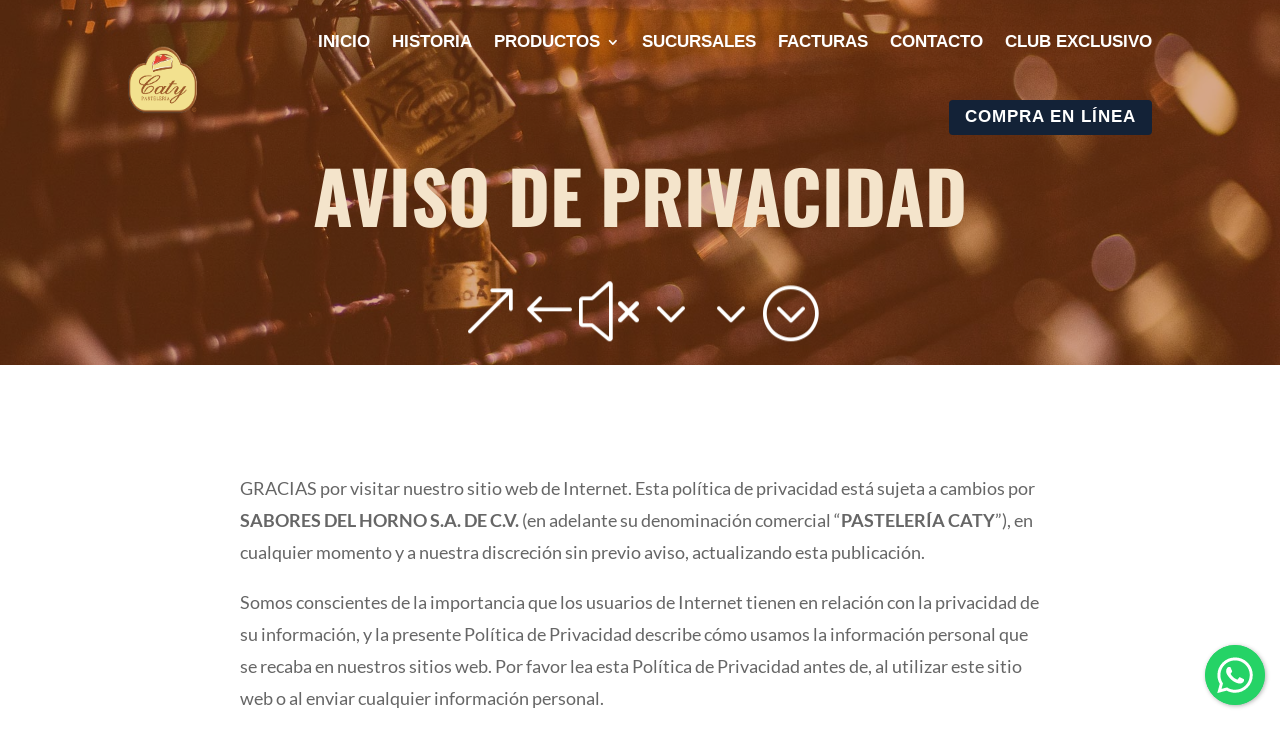

--- FILE ---
content_type: text/html
request_url: https://pasteleriacaty.com/aviso-de-privacidad/
body_size: 14241
content:
<!DOCTYPE html> <html lang="es" prefix="og: https://ogp.me/ns#"> <head>
<meta charset="UTF-8">  <meta http-equiv="X-UA-Compatible" content="IE=edge"> <link rel="pingback" href="https://pasteleriacaty.com/xmlrpc.php" /> <!--[if lt IE 9]> <script src="https://pasteleriacaty.com/wp-content/themes/Divi/js/html5.js" type="text/javascript"></script> <![endif]--> <link rel="preconnect" href="https://fonts.gstatic.com" crossorigin /> <!-- Optimización para motores de búsqueda de Rank Math - https://rankmath.com/ --> <title>Política de Privacidad | Pastelería Caty</title> <meta name="description" content="GRACIAS por visitar nuestro sitio web de Internet. Esta política de privacidad está sujeta a cambios por SABORES DEL HORNO S.A. DE C.V. (en adelante su"/> <meta name="robots" content="follow, index, max-snippet:-1, max-video-preview:-1, max-image-preview:large"/> <link rel="canonical" href="https://pasteleriacaty.com/aviso-de-privacidad/" /> <meta property="og:locale" content="es_ES" /> <meta property="og:type" content="article" /> <meta property="og:title" content="Política de Privacidad | Pastelería Caty" /> <meta property="og:description" content="GRACIAS por visitar nuestro sitio web de Internet. Esta política de privacidad está sujeta a cambios por SABORES DEL HORNO S.A. DE C.V. (en adelante su" /> <meta property="og:url" content="https://pasteleriacaty.com/aviso-de-privacidad/" /> <meta property="og:site_name" content="Pastelería Caty" /> <meta property="og:updated_time" content="2024-06-03T07:48:59-06:00" /> <meta property="article:published_time" content="2019-12-22T22:51:18-06:00" /> <meta property="article:modified_time" content="2024-06-03T07:48:59-06:00" /> <meta name="twitter:card" content="summary_large_image" /> <meta name="twitter:title" content="Política de Privacidad | Pastelería Caty" /> <meta name="twitter:description" content="GRACIAS por visitar nuestro sitio web de Internet. Esta política de privacidad está sujeta a cambios por SABORES DEL HORNO S.A. DE C.V. (en adelante su" /> <meta name="twitter:label1" content="Tiempo de lectura" /> <meta name="twitter:data1" content="17 minutos" /> <script type="application/ld+json" class="rank-math-schema">{"@context":"https://schema.org","@graph":[{"@type":"Organization","@id":"https://pasteleriacaty.com/#organization","name":"Pasteler\u00eda Caty","url":"https://pasteleriacaty.com"},{"@type":"WebSite","@id":"https://pasteleriacaty.com/#website","url":"https://pasteleriacaty.com","name":"Pasteler\u00eda Caty","publisher":{"@id":"https://pasteleriacaty.com/#organization"},"inLanguage":"es"},{"@type":"WebPage","@id":"https://pasteleriacaty.com/aviso-de-privacidad/#webpage","url":"https://pasteleriacaty.com/aviso-de-privacidad/","name":"Pol\u00edtica de Privacidad | Pasteler\u00eda Caty","datePublished":"2019-12-22T22:51:18-06:00","dateModified":"2024-06-03T07:48:59-06:00","isPartOf":{"@id":"https://pasteleriacaty.com/#website"},"inLanguage":"es"},{"@type":"Person","@id":"https://pasteleriacaty.com/author/jorged231/","name":"jorged231","url":"https://pasteleriacaty.com/author/jorged231/","image":{"@type":"ImageObject","@id":"https://secure.gravatar.com/avatar/5293438ca6e04b9186d97389bed6e8e78e5f5690278b4d8a66880d44a778da6f?s=96&amp;d=mm&amp;r=g","url":"https://secure.gravatar.com/avatar/5293438ca6e04b9186d97389bed6e8e78e5f5690278b4d8a66880d44a778da6f?s=96&amp;d=mm&amp;r=g","caption":"jorged231","inLanguage":"es"},"worksFor":{"@id":"https://pasteleriacaty.com/#organization"}},{"@type":"Article","headline":"Pol\u00edtica de Privacidad | Pasteler\u00eda Caty","datePublished":"2019-12-22T22:51:18-06:00","dateModified":"2024-06-03T07:48:59-06:00","author":{"@id":"https://pasteleriacaty.com/author/jorged231/","name":"jorged231"},"publisher":{"@id":"https://pasteleriacaty.com/#organization"},"description":"GRACIAS por visitar nuestro sitio web de Internet. Esta pol\u00edtica de privacidad est\u00e1 sujeta a cambios por SABORES DEL HORNO S.A. DE C.V. (en adelante su","name":"Pol\u00edtica de Privacidad | Pasteler\u00eda Caty","@id":"https://pasteleriacaty.com/aviso-de-privacidad/#richSnippet","isPartOf":{"@id":"https://pasteleriacaty.com/aviso-de-privacidad/#webpage"},"inLanguage":"es","mainEntityOfPage":{"@id":"https://pasteleriacaty.com/aviso-de-privacidad/#webpage"}}]}</script> <!-- /Plugin Rank Math WordPress SEO --> <link rel="alternate" type="application/rss+xml" title="Pastelería Caty &raquo; Feed" href="https://pasteleriacaty.com/feed/" /> <link rel="alternate" type="application/rss+xml" title="Pastelería Caty &raquo; Feed de los comentarios" href="https://pasteleriacaty.com/comments/feed/" /> <link rel='dns-prefetch' href='//fonts.gstatic.com'><link rel="alternate" title="oEmbed (JSON)" type="application/json+oembed" href="https://pasteleriacaty.com/wp-json/oembed/1.0/embed?url=https%3A%2F%2Fpasteleriacaty.com%2Faviso-de-privacidad%2F" /> <link rel="alternate" title="oEmbed (XML)" type="text/xml+oembed" href="https://pasteleriacaty.com/wp-json/oembed/1.0/embed?url=https%3A%2F%2Fpasteleriacaty.com%2Faviso-de-privacidad%2F&#038;format=xml" /> <link rel="stylesheet" href="//pasteleriacaty.com/wp-content/cache/swift-performance/pasteleriacaty.com/aviso-de-privacidad/css/c2d5a9a2ec771e79bb5549beef1b34bf.css" media="all"><meta content="Divi Child By Multi Marketing Online v.Updated for Divi 3" name="generator"/> <link rel='preload' id='divi-dynamic-late-css' href='https://pasteleriacaty.com/wp-content/et-cache/28863/et-divi-dynamic-tb-123847-tb-123848-28863-late.css' as='style' media='all' onload="this.onload=null;this.rel='stylesheet'" /> <script data-dont-merge>window.swift_performance_collectdomready = [];window.swift_performance_collectready = [];window.swift_performance_collectonload = [];</script> <link rel="https://api.w.org/" href="https://pasteleriacaty.com/wp-json/" /><link rel="alternate" title="JSON" type="application/json" href="https://pasteleriacaty.com/wp-json/wp/v2/pages/28863" /><link rel="EditURI" type="application/rsd+xml" title="RSD" href="https://pasteleriacaty.com/xmlrpc.php?rsd" /> <meta name="generator" content="WordPress 6.9" /> <link rel='shortlink' href='https://pasteleriacaty.com/?p=28863' /> <meta name="viewport" content="width=device-width, initial-scale=1.0, maximum-scale=1.0, user-scalable=0" /><!-- Enlazar CSS Floating WhatsApp --> <!-- Enlazar JS Floating WhatsApp --> <link rel="icon" href="https://pasteleriacaty.com/wp-content/uploads/2019/12/cropped-PasteleriaCaty-favicon-32x32.png" sizes="32x32" /> <link rel="icon" href="https://pasteleriacaty.com/wp-content/uploads/2019/12/cropped-PasteleriaCaty-favicon-192x192.png" sizes="192x192" /> <link rel="apple-touch-icon" href="https://pasteleriacaty.com/wp-content/uploads/2019/12/cropped-PasteleriaCaty-favicon-180x180.png" /> <meta name="msapplication-TileImage" content="https://pasteleriacaty.com/wp-content/uploads/2019/12/cropped-PasteleriaCaty-favicon-270x270.png" /> <noscript><style id="rocket-lazyload-nojs-css">.rll-youtube-player, [data-lazy-src]{display:none !important;}</style></noscript><link rel="prefetch" href="//pasteleriacaty.com/wp-content/cache/swift-performance/pasteleriacaty.com/js/3dd8a69e9d09d0f7e73f89027547d3f0.js" as="script" crossorigin><script data-dont-merge="">(function(){function iv(a){if(a.nodeName=='SOURCE'){a = a.nextSibling;}if(typeof a !== 'object' || a === null || typeof a.getBoundingClientRect!=='function'){return false}var b=a.getBoundingClientRect();return((a.innerHeight||a.clientHeight)>0&&b.bottom+50>=0&&b.right+50>=0&&b.top-50<=(window.innerHeight||document.documentElement.clientHeight)&&b.left-50<=(window.innerWidth||document.documentElement.clientWidth))}function ll(){var a=document.querySelectorAll('[data-swift-image-lazyload]');for(var i in a){if(iv(a[i])){a[i].onload=function(){window.dispatchEvent(new Event('resize'));};try{if(a[i].nodeName == 'IMG'){a[i].setAttribute('src',(typeof a[i].dataset.src != 'undefined' ? a[i].dataset.src : a[i].src))};a[i].setAttribute('srcset',(typeof a[i].dataset.srcset !== 'undefined' ? a[i].dataset.srcset : ''));a[i].setAttribute('sizes',(typeof a[i].dataset.sizes !== 'undefined' ? a[i].dataset.sizes : ''));a[i].setAttribute('style',(typeof a[i].dataset.style !== 'undefined' ? a[i].dataset.style : ''));a[i].removeAttribute('data-swift-image-lazyload')}catch(e){}}}requestAnimationFrame(ll)}requestAnimationFrame(ll)})();</script> </head> <body data-rsssl=1 class="privacy-policy wp-singular page-template-default page page-id-28863 wp-theme-Divi wp-child-theme-Divi-Child et-tb-has-template et-tb-has-header et-tb-has-footer et_button_icon_visible et_button_no_icon et_pb_button_helper_class et_cover_background et_pb_gutter osx et_pb_gutters3 et_pb_pagebuilder_layout et_no_sidebar et_divi_theme et-db"> <div id="page-container"> <div id="et-boc" class="et-boc"> <header class="et-l et-l--header"> <div class="et_builder_inner_content et_pb_gutters3"><div class="et_pb_section et_pb_section_0_tb_header et_pb_sticky_module et_section_regular et_pb_section--with-menu" > <div class="et_pb_row et_pb_row_0_tb_header et_pb_row--with-menu"> <div class="et_pb_column et_pb_column_4_4 et_pb_column_0_tb_header et_pb_css_mix_blend_mode_passthrough et-last-child et_pb_column--with-menu"> <div class="et_pb_module et_pb_menu et_pb_menu_0_tb_header et_pb_bg_layout_light et_pb_text_align_right et_dropdown_animation_fade et_pb_menu--with-logo et_pb_menu--style-left_aligned"> <div class="et_pb_menu_inner_container clearfix"> <div class="et_pb_menu__logo-wrap"> <div class="et_pb_menu__logo"> <a href="https://pasteleriacaty.com" ><img decoding="async" width="225" height="215" src="data:image/svg+xml,%3Csvg%20xmlns='http://www.w3.org/2000/svg'%20viewBox='0%200%20225%20215'%3E%3C/svg%3E" alt="" data-lazy-srcset="https://pasteleriacaty.com/wp-content/uploads/2019/12/PasteleriaCaty-Logo-225-v3.png 225w, https://pasteleriacaty.com/wp-content/uploads/2019/12/PasteleriaCaty-Logo-225-v3-20x20.png 20w" data-lazy-sizes="(max-width: 225px) 100vw, 225px" class="wp-image-17" data-lazy-src="https://pasteleriacaty.com/wp-content/uploads/2019/12/PasteleriaCaty-Logo-225-v3.png" data-l><noscript><img decoding="async" width="225" height="215" src="[data-uri]" alt="" class="wp-image-17" data-src="https://pasteleriacaty.com/wp-content/uploads/2019/12/PasteleriaCaty-Logo-225-v3.png" data-srcset="https://pasteleriacaty.com/wp-content/uploads/2019/12/PasteleriaCaty-Logo-225-v3.png 225w, https://pasteleriacaty.com/wp-content/uploads/2019/12/PasteleriaCaty-Logo-225-v3-20x20.png 20w" data-sizes="(max-width: 225px) 100vw, 225px" data-swift-image-lazyload="true" data-style="" style="height:215px" data-l></noscript></a> </div> </div> <div class="et_pb_menu__wrap"> <div class="et_pb_menu__menu"> <nav class="et-menu-nav"><ul id="menu-menu-principal" class="et-menu nav"><li class="et_pb_menu_page_id-home menu-item menu-item-type-post_type menu-item-object-page menu-item-home menu-item-31350"><a href="https://pasteleriacaty.com/">Inicio</a></li> <li class="et_pb_menu_page_id-121524 menu-item menu-item-type-post_type menu-item-object-page menu-item-121693"><a href="https://pasteleriacaty.com/historia/">Historia</a></li> <li class="et_pb_menu_page_id-28840 menu-item menu-item-type-post_type menu-item-object-page menu-item-has-children menu-item-28895"><a href="https://pasteleriacaty.com/pasteles/">Productos</a> <ul class="sub-menu"> <li class="et_pb_menu_page_id-28828 menu-item menu-item-type-post_type menu-item-object-page menu-item-28904"><a href="https://pasteleriacaty.com/pasteles-chocolate/">Chocolate</a></li> <li class="et_pb_menu_page_id-28855 menu-item menu-item-type-post_type menu-item-object-page menu-item-28902"><a href="https://pasteleriacaty.com/pasteles-de-vainilla/">Vainilla</a></li> <li class="second-level et_pb_menu_page_id-28849 menu-item menu-item-type-post_type menu-item-object-page menu-item-28903"><a href="https://pasteleriacaty.com/pasteles-tres-leches/">Tres Leches</a></li> <li class="et_pb_menu_page_id-28859 menu-item menu-item-type-post_type menu-item-object-page menu-item-28901"><a href="https://pasteleriacaty.com/pays-y-reposteria/">Pays y Repostería</a></li> <li class="et_pb_menu_page_id-29460 menu-item menu-item-type-post_type menu-item-object-page menu-item-29494"><a href="https://pasteleriacaty.com/pasteles-mini/">Pasteles Mini</a></li> <li class="et_pb_menu_page_id-28890 menu-item menu-item-type-post_type menu-item-object-page menu-item-28900"><a href="https://pasteleriacaty.com/variedad/">Variedad</a></li> </ul> </li> <li class="et_pb_menu_page_id-28872 menu-item menu-item-type-post_type menu-item-object-page menu-item-28905"><a href="https://pasteleriacaty.com/sucursales/">Sucursales</a></li> <li class="et_pb_menu_page_id-28899 menu-item menu-item-type-custom menu-item-object-custom menu-item-28899"><a target="_blank" href="http://facturacioncaty.dyndns.org">Facturas</a></li> <li class="et_pb_menu_page_id-30 menu-item menu-item-type-post_type menu-item-object-page menu-item-28897"><a href="https://pasteleriacaty.com/contacto/">Contacto</a></li> <li class="et_pb_menu_page_id-124212 menu-item menu-item-type-post_type menu-item-object-page menu-item-124237"><a href="https://pasteleriacaty.com/descuentos/">Club Exclusivo</a></li> <li class="cta et_pb_menu_page_id-37939 menu-item menu-item-type-custom menu-item-object-custom menu-item-37939"><a target="_blank" href="https://pasteleriacaty.pidedirecto.mx/">Compra en Línea</a></li> </ul></nav> </div> <div class="et_mobile_nav_menu"> <div class="mobile_nav closed"> <span class="mobile_menu_bar"></span> </div> </div> </div> </div> </div> </div> </div> </div> </div> </header> <div id="et-main-area"> <div id="main-content"> <article id="post-28863" class="post-28863 page type-page status-publish hentry"> <div class="entry-content"> <div class="et-l et-l--post"> <div class="et_builder_inner_content et_pb_gutters3"> <div class="et_pb_section et_pb_section_0 et_pb_fullwidth_section et_section_regular" > <section class="et_pb_module et_pb_fullwidth_header et_pb_fullwidth_header_0 et_pb_text_align_center et_pb_bg_layout_dark"> <div class="et_pb_fullwidth_header_container center"> <div class="header-content-container center"> <div class="header-content"> <h1 class="et_pb_module_header">AVISO DE PRIVACIDAD</h1> <div class="et_pb_header_content_wrapper"></div> </div> </div> </div> <div class="et_pb_fullwidth_header_overlay"></div> <div class="et_pb_fullwidth_header_scroll"><a href="#" class="scroll-down-container"> <span class="scroll-down et-pb-icon">&amp;#x33;</span> </a></div> </section> </div><div class="et_pb_section et_pb_section_1 et_section_regular" > <div class="et_pb_row et_pb_row_0"> <div class="et_pb_column et_pb_column_4_4 et_pb_column_0 et_pb_css_mix_blend_mode_passthrough et-last-child"> <div class="et_pb_module et_pb_text et_pb_text_0 et_pb_text_align_left et_pb_bg_layout_light"> <div class="et_pb_text_inner"><p>GRACIAS por visitar nuestro sitio web de Internet. Esta política de privacidad está sujeta a cambios por <strong>SABORES DEL HORNO</strong> <strong>S.A. DE C.V.</strong> (en adelante su denominación comercial “<strong>PASTELERÍA CATY</strong>”), en cualquier momento y a nuestra discreción sin previo aviso, actualizando esta publicación.</p> <p>Somos conscientes de la importancia que los usuarios de Internet tienen en relación con la privacidad de su información, y la presente Política de Privacidad describe cómo usamos la información personal que se recaba en nuestros sitios web. Por favor lea esta Política de Privacidad antes de, al utilizar este sitio web o al enviar cualquier información personal.</p> <p>Al utilizar este sitio Web, usted acepta las Políticas de Privacidad contenidas en el presente Aviso de Privacidad. Se le anima a revisar el aviso de privacidad cada vez que visite el sitio web para asegurarse de que entiende cómo se utilizará cualquier información personal que usted proporcione.</p> <p>Es importante que entienda qué información recogemos y cómo la utilizamos ya que el acceso a este sitio implica la aceptación de nuestra Política de Privacidad. En este documento,<strong> PASTELERÍA CATY </strong>hace de su conocimiento sus derechos y obligaciones previstos en la Ley Federal de Protección de Datos Personales en Posesión de los Particulares. Además, en cumplimiento a la Ley Federal de Protección de Datos Personales en Posesión de los Particulares y de su Reglamento (en adelante la Ley) y con el fin de asegurar la protección y privacidad de los datos personales, así como regular los derechos de acceso, rectificación, cancelación y oposición del tratamiento de estos, “<strong>PASTELERÍA CATY</strong>”, le comunica el presente Aviso.</p> <p><strong>PASTELERÍA CATY</strong>, tiene su domicilio en la Félix U. Gómez #1625 Colonia Terminal, 64580, Monterrey, Nuevo León, México y su dirección de correo electrónico es: <a href="mailto:avisodeprivacidad@pasteleriacaty.com"><strong>avisodeprivacidad@pasteleriacaty.com</strong></a></p> <p>Sus datos personales recabados, serán utilizados con la finalidad de identificarlo y contactarlo para proveer o solicitar información, servicios y productos derivados de su relación de empleado y/o cliente y/o proveedor de <strong>PASTELERÍA CATY</strong>, así como llevar a cabo los procesos de alta como proveedor o cliente de <strong>PASTELERÍA CATY</strong>, los tramites de facturación o pago y la vigilancia en general de empleados y visitantes en las instalaciones de <strong>PASTELERÍA CATY.</strong></p> <h2>DEFINICIONES</h2> <h3>Datos Personales</h3> <p>Datos personales significa datos acerca de un individuo vivo que puede ser identificado a través de esos datos (o a través de esta u otra información ya sea en nuestra posesión o en probabilidad de llegar a nuestra posesión).</p> <h3>Datos de Uso</h3> <p>Datos de Uso son datos recolectada automáticamente ya sea generada por el uso del Servicio, por la infraestructura del Servicio, chats o cualquier otro medio (por ejemplo, la duración de la visita de una página).</p> <h3>Cookies</h3> <p>Cookies son pequeñas piezas de datos guardados en el dispositivo de un Usuario.</p> <h3>Controlador de Datos</h3> <p>Controlador de datos se refiere a la persona que (solo o en conjunto o en común con otras personas) determina el propósito por el cual, y la manera en la cual cualquier dato personal es, o será, procesado.</p> <p>Para el propósito de esta Política de Privacidad, nosotros somos un Controlador de Datos de tus datos.</p> <h3>Procesador de Datos (o Proveedores de Servicios)</h3> <p>Procesador de Datos (o Proveedores de Servicios) significa cualquier persona (con excepción de un empleado del Controlador de Datos) que procesa los datos en nombre del Controlador de Datos.</p> <p>Podemos utilizar los servicios de varios Proveedores de Servicios. Con el fin de procesar tus datos de manera más efectiva.</p> <h3>Sujeto de Datos</h3> <p>Sujeto de Datos es cualquier individuo vivo que es el sujeto de datos personales</p> <h3>Usuario</h3> <p>El Usuario es el individuo usando nuestro Servicio. El Usuario corresponde al Sujeto de Datos, quien es el sujeto de datos personales.</p> <h3>Recolección de información y Uso</h3> <p>Recolectamos varios tipos diferentes de información para varios propósitos con el fin de proveer y mejorar nuestro Servicio hacia usted.</p> <h2>RESPONSABILIDAD</h2> <p><strong>PASTELERÍA CATY</strong> se obliga y compromete a proteger aquellos datos personales que sean proporcionados y/o recabados del <strong>TITULAR</strong>; ya sea, a través de cualquier medio electrónico, formato en papel<strong>, </strong>formato electrónico de la página de internet de <strong>PASTELERÍA CATY</strong>, teléfono u otro que tenga como finalidad la obtención de datos personales; así mismo, se compromete a solamente utilizar dichos datos por el período que sea requerido; o bien, tan pronto las legislaciones en materia laboral, fiscal y/o cualquier otra que regule la relación entre <strong>PASTELERÍA CATY</strong> y el <strong>TITULAR</strong> de los datos lo permita, de conformidad y en cumplimiento a las obligaciones contenidas en las Leyes correspondientes.</p> <p>Al proporcionar sus datos personales, el titular está de acuerdo en su tratamiento; conforme este término se entiende en la fracción XVIII del artículo 3 de la Ley. En caso de no estar de acuerdo, el titular no deberá proporcionar dato alguno.</p> <h2>DATOS PERSONALES</h2> <p>Mientras uses nuestro servicio, podemos solicitarte que nos proveas con cierta información de identificación personal que puede ser usada para contactarlo o identificarlo (“Datos Personales”). La información de identificación personal puede incluir, pero no está limitada a:</p> <ul> <li>Correo electrónico</li> <li>Nombres y apellidos</li> <li>Número telefónico</li> <li>Dirección, municipio, estado, código postal</li> <li>Cookies y Datos de Uso</li> </ul> <p>Podemos utilizar tus datos personales para contactarte con noticias, mercadotecnia o material promocional y otra información que pueda ser de tu interés. Puedes optar por no recibir alguna, o todas estas comunicaciones de nuestra parte al seguir el enlace de cancelación de suscripción o las instrucciones proporcionadas en cualquier email que enviemos o comunicándose con nosotros.</p> <h3>Datos de Uso</h3> <p>Podemos recolectar información acerca de cómo se accede y es usado el Servicio (“Datos de Uso”). Estos Datos de Uso pueden incluir información como la de tu dirección de protocolo de internet de tu computadora (por ejemplo. Dirección IP), tipo de navegador, versión de navegador, las páginas de nuestro Servicio que visitas, la hora y fecha de la visita, el tiempo que paso en las páginas, identificadores únicos de dispositivo y otros diagnósticos de datos.</p> <h3>Datos de Localización</h3> <p>Podemos usar y almacenar información sobre su ubicación si nos das permiso para hacerlo (“Datos de Localización”). Usamos estos datos para proporcionar funciones de nuestro Servicio, para mejorar y personalizar nuestro Servicio.</p> <p>Puedes habilitar o deshabilitar nuestros servicios de ubicación cuando usas nuestro Servicio en cualquier momento, a través de la configuración de tu dispositivo.</p> <h2>RASTREO DE DATOS DE COOKIES</h2> <p>Usamos cookies y tecnologías de rastreo similares para monitorear la actividad en nuestro Servicio y retener cierta información.</p> <p>Cookies son archivos con una cantidad pequeña de datos que pueden incluir un identificador anónimo único.</p> <p>Las cookies son enviados a tu navegador desde una página de internet y guardados en tu servicio.</p> <p>Las tecnologías de rastreo que usamos también son beacons, tags, y scripts para recopilar y rastrear información para mejorar y analizar nuestro servicio.</p> <p>Puedes indicar a tu navegador que rechace todas las cookies o que indique cuando se envía una cookie. Sin embargo, si no aceptas las cookies, es posible que no puedas utilizar algunas porciones de nuestro Servicio.</p> <p>Ejemplos de Cookies que usamos:</p> <ul> <li>Cookies de Sesión. Utilizamos Cookies de Sesión para operar nuestro Servicio.</li> <li>Cookies de Preferencia. Utilizamos Cookies de Preferencia para recordar tus preferencias y varios ajustes.</li> <li>Cookies de Seguridad. Utilizamos Cookies de Seguridad para fines de seguridad.</li> <li>Cookies de Publicidad. Los Cookies de Publicidad son usados para ofrecerte publicidad que puede ser relevante para ti y para tus intereses</li> </ul> <h2>USO DE DATOS</h2> <p>Esta página utiliza los datos recolectados para varios propósitos:</p> <ul> <li>Proporcionar y mantener nuestro Servicio</li> <li>Para notificarle acerca de los cambios a nuestro Servicio</li> <li>Para permitirle participar en funciones interactivas de nuestro Servicio cuando elige hacerlo</li> <li>Proporcionar soporte al cliente</li> <li>Recopilar análisis o información valiosa para que podamos mejorar nuestro Servicio</li> <li>Para monitorear el uso de nuestro Servicio</li> <li>Para detectar, prevenir y abordar problemas técnicos</li> </ul> <p>Para proporcionarle noticias, ofertas especiales e información general sobre otros bienes, servicios y eventos que ofrecemos que son similares a los que ya ha comprado o sobre los que ha preguntado a menos que haya optado por no recibir dicha información.</p> <h2>RETENCIÓN DE DATOS</h2> <p>Esta página retendrá sus Datos personales solo durante el tiempo que sea necesario para los fines establecidos en esta Política de Privacidad. Retendremos y usaremos sus Datos personales en la medida necesaria para cumplir con nuestras obligaciones legales (por ejemplo, si estamos obligados a conservar sus datos para cumplir con las leyes aplicables), resolver disputas y hacer cumplir nuestros acuerdos y políticas legales</p> <p>Esta página también retendrá los Datos de Uso para fines de análisis interno. Los Datos de Uso generalmente se conservan durante un período de tiempo más corto, excepto cuando estos datos se utilizan para reforzar la seguridad o mejorar la funcionalidad de nuestro Servicio, o estamos legalmente obligados a retener estos datos por períodos de tiempo más largos.</p> <h2>TRANSFERENCIA DE DATOS</h2> <p>Su información, incluidos los datos personales, puede transferirse y ser mantenidos en computadoras ubicadas fuera de su estado, provincia, país u otra jurisdicción gubernamental donde las leyes de protección de datos pueden diferir de las de su jurisdicción.</p> <p>Si se encuentra fuera de México y decide proporcionarnos información, tenga en cuenta que transferimos los datos, incluidos los datos personales, a México y los procesamos allí.</p> <p>Su consentimiento a esta Política de Privacidad seguida de su envío de dicha información representa su aceptación de dicha transferencia.</p> <p>En ese sentido, su información puede ser transferida o compartida con (i) Entidades subsidiarias o filiales que formen parte del mismo grupo comercial al que pertenece [] (ii) Diversos profesionales, técnicos y auxiliares, así como otros entes privados por cuestión de servicios subrogados en relación con la atención del cliente; (iii) Administradoras de programas de lealtad; (iv) Socios comerciales de PASTELERÍA CATY, con la finalidad de que estos administren y operen servicios complementarios a los de PASTELERÍA CATY; (v) Sociedades o terceros que operen en forma conjunta con PASTELERÍA CATY algún producto, servicio o cualquier software o infraestructura informática que sirva como plataforma para la realización de operaciones o servicios; (vi) Terceros prestadores de servicios o vendedores de productos necesarios para la operación de PASTELERÍA CATY, así como comisionistas que realicen operaciones o brinden servicios a PASTELERÍA CATY que esta pueda realizar de acuerdo con la legislación vigente y sus estatutos sociales, como son, entre otros, comisionistas, procesadores de datos, empresas de envío de material de marketing, empresas de mensajería, de seguridad, transporte de valores, agencias de publicidad, guarda de información, con el propósito de que estos asistan en la realización de las finalidades previstas en este aviso de privacidad; (vii) Profesionistas, asesores o consultores externos, para efecto de la administración de operaciones de venta, servicios y de los demás actos que PASTELERÍA CATY pueda realizar de conformidad con la legislación vigente y sus estatutos sociales, así como para la defensa de sus intereses ante cualquier controversia legal que surja con motivo de dichas operaciones y servicios, tales como agencias de cobranza, auditores externos, legales, contables, etc.; y (viii) Todas aquellas dependencias gubernamentales y/o judiciales que por ministerio de ley soliciten y/o requieran de PASTELERÍA CATY datos personales de sus clientes y/o familiares, necesarias para el cumplimiento de diversas legislaciones.</p> <p>PASTELERÍA CATY tomará todas las medidas razonablemente necesarias para garantizar que sus datos se traten de forma segura y de acuerdo con esta Política de Privacidad y no se transferirá su Información personal a una organización o país a menos que existan controles adecuados que incluyan la seguridad de sus datos y otra información personal.</p> <h2>DIVULGACIÓN DE DATOS</h2> <h3>Divulgación para el Cumplimiento de la Ley</h3> <p>Bajo ciertas circunstancias, a PASTELERÍA CATY, se le puede solicitar que divulgue sus datos personales si así lo exige la ley o en respuesta a solicitudes válidas de autoridades públicas (por ejemplo, un tribunal o una agencia gubernamental).</p> <h3>Requerimientos Legales</h3> <p>PASTELERÍA CATY, puede divulgar sus datos personales en la Buena fe y creencia de que esas acciones son necesarias para:</p> <ul> <li>Para cumplir con una obligación legal</li> <li>Para proteger y defender los derechos de propiedad de PASTELERÍA CATY</li> <li>Para prevenir o investigar posibles errores en relación con el Servicio</li> <li>Para proteger la seguridad personal de los usuarios del Servicio o el público.</li> <li>Para proteger contra responsabilidad legal.</li> </ul> <h3>Seguridad de Datos</h3> <p>La seguridad de sus datos es importante para nosotros, pero recuerde que ningún método de transmisión a través de Internet o método de almacenamiento electrónico es 100% seguro. Si bien nos esforzamos por utilizar medios comercialmente aceptables para proteger sus Datos personales, no podemos garantizar su seguridad absoluta.</p> <h2>TUS DERECHOS</h2> <p>PASTELERÍA CATY, tiene como objetivo tomar medidas razonables para permitirle corregir, modificar, eliminar o limitar el uso de sus Datos personales.</p> <p>Siempre que sea posible, puede actualizar sus datos personales directamente en la sección de configuración de su cuenta. Si no puede cambiar sus Datos personales, contáctenos para realizar los cambios necesarios.</p> <p>Si desea que le informemos qué Datos personales tenemos sobre usted y si desea que se eliminen de nuestros sistemas, contáctenos. En ciertas circunstancias, usted tiene el derecho a:</p> <ul> <li>Acceder y recibir una copia de los datos personales que tenemos sobre usted.</li> <li>Rectificar cualquier Dato Personal que tenemos sobre usted el cual sea incorrecto.</li> <li>Solicitar la eliminación de los datos personales que tengamos sobre usted.</li> </ul> <p>Tiene derecho a la portabilidad de datos para la información que proporcionas a PASTELERÍA CATY. Puede solicitar obtener una copia de sus Datos personales en un formato electrónico de uso común para que pueda administrarlo y moverlo. Tenga en cuenta que podemos solicitarle que verifique su identidad antes de responder a dichas solicitudes.</p> <h2>PROVEEDORES DE SERVICIO</h2> <p>Podemos emplear servicios de terceros para facilitar nuestro Servicio (“Proveedores de Servicio”), para proporcionar el Servicio en nuestro nombre, para realizar servicios relacionados con el Servicio o para ayudarnos a analizar cómo se utiliza nuestro Servicio. Estos terceros tienen acceso a sus Datos personales solo para realizar estas tareas en nuestro nombre y están obligados a no divulgarlos ni utilizarlos para ningún otro fin.</p> <h2>ANÁLISIS</h2> <p>Podemos utilizar proveedores de servicios externos para supervisar y analizar el uso de nuestro servicio.</p> <h3>Google Analytics</h3> <p>Google Analytics es un servicio de análisis web ofrecido por Google que rastrea e informa el tráfico del sitio web. Google usa los datos recopilados para rastrear y monitorear el uso de nuestro Servicio. Esta información se comparte con otros servicios de Google. Google puede usar los datos recopilados para contextualizar y personalizar los anuncios de su propia red publicitaria.</p> <p>Puede optar por no permitir que su actividad en el Servicio esté disponible para Google Analytics mediante la instalación del complemento del navegador opt-out de Google Analytics. El complemento impide que el JavaScript de Google Analytics (ga.js, analytics.js y dc.js) comparta información con Google Analytics sobre la actividad de las visitas</p> <p>Para más información acerca de las prácticas de privacidad de Google, visite la página web de Términos de Privacidad de Google: <a href="http://www.google.com/intl/en/policies/privacy/" target="_blank" rel="noopener">http://www.google.com/intl/en/policies/privacy/</a></p> <h2>PUBLICIDAD</h2> <p>Podemos utilizar proveedores de servicios de terceros para mostrarle publicidades para ayudar a respaldar y mantener nuestro Servicio.</p> <h3>Google AdSense DoubleClick Cooki</h3> <p>Google, como proveedor externo, utiliza cookies para publicar anuncios en nuestro Servicio.  El uso de Google de la DoubleClick Cookie permite que tanto él como sus socios publiquen anuncios a nuestros usuarios en función de su visita a nuestro Servicio u otros sitios web en Internet. Puede optar por no usar DoubleClick Cookie para publicidad basada en intereses visitando la página web de Configuración de Anuncios de Google.</p> <h3>Comportamiento de Re-mercadeo</h3> <p>PASTELERÍA CATY, utiliza los servicios de re-mercadeo para anunciarse en sitios web de terceros después de visitar nuestro Servicio. Nosotros y nuestros proveedores externos utilizamos cookies para informar, optimizar y servir anuncios en función de sus visitas anteriores a nuestro Servicio.</p> <h3>Google, Instagram, Facebook, WhatsApp, página web, pide directo.</h3> <p>Puede aprender más sobre las prácticas y políticas de privacidad de estas redes sociales en sus páginas oficiales.</p> <p>Utilizamos servicios de terceros para el procesamiento de pagos (por ejemplo, procesadores de pagos).</p> <p>No almacenaremos ni recopilaremos los detalles de su tarjeta de pago. Esa información se proporciona directamente a nuestros procesadores de pagos externos, cuyo uso de su información personal se rige por su Política de Privacidad. Estos procesadores de pagos se adhieren a los estándares establecidos por PCI-DSS según lo administra el PCI Security Standards Council, que es un esfuerzo conjunto de marcas como Visa, Mastercard, American Express y Discover. Los requisitos de PCI-DSS ayudan a garantizar el manejo seguro de la información de pago.</p> <h2>ENLACES A OTROS SITIOS</h2> <p>Nuestro Servicio puede contener enlaces a otros sitios que no son operados por nosotros. Si hace clic en un enlace de un tercero, será dirigido al sitio de ese tercero. Le recomendamos encarecidamente que revise la Política de privacidad de cada sitio que visite.</p> <p>No tenemos control ni asumimos ninguna responsabilidad por el contenido, las políticas de privacidad o las prácticas de sitios o servicios de terceros.</p> <h2>PUBLICACIONES DE TERCEROS</h2> <p>Las publicaciones en nuestro sitio web pueden ser realizadas por personas ajenas a PASTELERÍA CATY. Por lo que, se les solicita que las mismas cumplan con las disposiciones de ley en relación con la protección de datos personales. Liberando de cualquier responsabilidad a PASTELERÍA CATY, por cualquier violación de derechos sobre terceros.</p> <h2>PRIVACIDAD INFANTIL</h2> <p>Nuestro Servicio no se dirige a ninguna persona menor de 13 años (“Niños”). No recopilamos a sabiendas información de identificación personal de ninguna persona menor de 13 años. Si usted es un padre o tutor y sabe que sus hijos nos han proporcionado datos personales, contáctenos. Si tenemos conocimiento de que hemos recopilado Datos personales de niños sin verificación del consentimiento de los padres, tomaremos medidas para eliminar esa información de nuestros servidores.</p> <h2>CAMBIOS A ESTA POLÍTICA DE PRIVACIDAD</h2> <p>Es posible que actualicemos nuestra Política de privacidad de vez en cuando. Le notificaremos de cualquier cambio publicando la nueva Política de Privacidad en esta página. Le avisaremos por correo electrónico y / o un aviso destacado en nuestro Servicio, antes de que el cambio entre en vigor y actualizaremos la “fecha de entrada en vigor” en la parte superior de esta Política de Privacidad. Se le recomienda revisar esta Política de Privacidad periódicamente por cualquier cambio. Los cambios a esta Política de privacidad son efectivos cuando se publican en esta página.</p> <h2>CONTÁCTENOS</h2> <p>Si tiene alguna pregunta sobre nuestra Política de Privacidad, contáctenos Por correo electrónico: <a href="mailto:avisodeprivacidad@pasteleriacaty.com"><strong>avisodeprivacidad@pasteleriacaty.com</strong></a></p> <h2>JURISDICCIÓN Y LEY APLICABLE</h2> <p>Esta Política de Privacidad, así como el manejo en general de la Ley que haga PASTELERÍA CATY, se rige por la legislación vigente y aplicable en los Estados Unidos Mexicanos, por lo que cualquier controversia que se suscite con motivo de su aplicación deberá ventilarse ante los Órganos Jurisdiccionales competentes en la Ciudad de México.</p></div> </div> </div> </div> </div> </div> </div> </div> </article> </div> <footer class="et-l et-l--footer"> <div class="et_builder_inner_content et_pb_gutters3"> <div class="et_pb_section et_pb_section_0_tb_footer et_pb_with_background et_section_regular" > <div class="et_pb_row et_pb_row_0_tb_footer"> <div class="et_pb_column et_pb_column_1_3 et_pb_column_0_tb_footer et_pb_css_mix_blend_mode_passthrough"> <div class="et_pb_module et_pb_text et_pb_text_0_tb_footer et_pb_text_align_left et_pb_bg_layout_dark"> <div class="et_pb_text_inner"><h1>Pastelería Caty</h1> <p>Sabores del Horno S.A. de C.V. es una empresa 100% regiomontana. Pasteles de Verdad, horneados con todo mi amor y los mejores ingredientes, para garantizarles ese delicioso sabor casero que nos distingue.</p></div> </div> </div><div class="et_pb_column et_pb_column_1_3 et_pb_column_1_tb_footer et_pb_css_mix_blend_mode_passthrough"> <div class="et_pb_module et_pb_text et_pb_text_1_tb_footer et_pb_text_align_left et_pb_bg_layout_dark"> <div class="et_pb_text_inner"><h1>Servicio a Domicilio</h1> <p>Realiza y recibe tus pedidos sin necesidad de moverte de casa ni perder tu valioso tiempo.</p> <p><a rel="noopener noreferrer" href="https://pasteleriacaty.pidedirecto.mx/" target="_blank;">Servicio a Domicilio</a></p></div> </div> </div><div class="et_pb_column et_pb_column_1_3 et_pb_column_2_tb_footer et_pb_css_mix_blend_mode_passthrough et-last-child"> <div class="et_pb_module et_pb_text et_pb_text_2_tb_footer et_pb_text_align_left et_pb_bg_layout_dark"> <div class="et_pb_text_inner"><h1>Horario en Sucursales</h1> <p>Lunes a sábado de 8:00 a.m. a 9:00 p.m.<br />Domingos de 9:00 a.m. a 7:00 p.m.</p> <p><a href="https://pasteleriacaty.com/sucursales/">Sucursales</a></p></div> </div> </div> </div> </div><div class="et_pb_section et_pb_section_1_tb_footer et_pb_with_background et_section_regular" > <div class="et_pb_row et_pb_row_1_tb_footer reverse-column et_pb_equal_columns"> <div class="et_pb_column et_pb_column_3_4 et_pb_column_3_tb_footer et_pb_css_mix_blend_mode_passthrough"> <div class="et_pb_module et_pb_text et_pb_text_3_tb_footer et_pb_text_align_left et_pb_text_align_center-tablet et_pb_bg_layout_light"> <div class="et_pb_text_inner">Copyright &copy; 2017 – 2026 Pastelería Caty | Diseñado por <a rel="noopener noreferrer" target="_blank;" href="https://multimarketingonline.com">Multi Marketing Online</a> | <a href="https://pasteleriacaty.com/aviso-de-privacidad/">Aviso de Privacidad</a></div> </div> </div><div class="et_pb_column et_pb_column_1_4 et_pb_column_4_tb_footer et_pb_css_mix_blend_mode_passthrough et-last-child"> <ul class="et_pb_module et_pb_social_media_follow et_pb_social_media_follow_0_tb_footer clearfix et_pb_text_align_right et_pb_text_align_center-tablet et_pb_bg_layout_light"> <li class='et_pb_social_media_follow_network_0_tb_footer et_pb_social_icon et_pb_social_network_link et-social-facebook'><a href='https://www.facebook.com/catypasteleria/' class='icon et_pb_with_border' title='Seguir en Facebook' target="_blank"><span class='et_pb_social_media_follow_network_name' aria-hidden='true' >Seguir</span></a></li><li class='et_pb_social_media_follow_network_1_tb_footer et_pb_social_icon et_pb_social_network_link et-social-instagram'><a href='https://www.instagram.com/catypasteleria/' class='icon et_pb_with_border' title='Seguir en Instagram' target="_blank"><span class='et_pb_social_media_follow_network_name' aria-hidden='true' >Seguir</span></a></li> </ul> </div> </div> </div> </div> </footer> </div> </div> </div> <script type="speculationrules">
{"prefetch":[{"source":"document","where":{"and":[{"href_matches":"/*"},{"not":{"href_matches":["/wp-*.php","/wp-admin/*","/wp-content/uploads/*","/wp-content/*","/wp-content/plugins/*","/wp-content/themes/Divi-Child/*","/wp-content/themes/Divi/*","/*\\?(.+)"]}},{"not":{"selector_matches":"a[rel~=\"nofollow\"]"}},{"not":{"selector_matches":".no-prefetch, .no-prefetch a"}}]},"eagerness":"conservative"}]}
</script> <div id="WABoton"></div> <!-- Inicializar librería Floating WhatsApp --> <script type="text/javascript" id="divi-custom-script-js-extra">
/* <![CDATA[ */
var DIVI = {"item_count":"%d Item","items_count":"%d Items"};
var et_builder_utils_params = {"condition":{"diviTheme":true,"extraTheme":false},"scrollLocations":["app","top"],"builderScrollLocations":{"desktop":"app","tablet":"app","phone":"app"},"onloadScrollLocation":"app","builderType":"fe"};
var et_frontend_scripts = {"builderCssContainerPrefix":"#et-boc","builderCssLayoutPrefix":"#et-boc .et-l"};
var et_pb_custom = {"ajaxurl":"https://pasteleriacaty.com/wp-admin/admin-ajax.php","images_uri":"https://pasteleriacaty.com/wp-content/themes/Divi/images","builder_images_uri":"https://pasteleriacaty.com/wp-content/themes/Divi/includes/builder/images","et_frontend_nonce":"aa26bc64cc","subscription_failed":"Por favor, revise los campos a continuaci\u00f3n para asegurarse de que la informaci\u00f3n introducida es correcta.","et_ab_log_nonce":"81285292e9","fill_message":"Por favor, rellene los siguientes campos:","contact_error_message":"Por favor, arregle los siguientes errores:","invalid":"De correo electr\u00f3nico no v\u00e1lida","captcha":"Captcha","prev":"Anterior","previous":"Anterior","next":"Siguiente","wrong_captcha":"Ha introducido un n\u00famero equivocado de captcha.","wrong_checkbox":"Caja","ignore_waypoints":"no","is_divi_theme_used":"1","widget_search_selector":".widget_search","ab_tests":[],"is_ab_testing_active":"","page_id":"28863","unique_test_id":"","ab_bounce_rate":"5","is_cache_plugin_active":"no","is_shortcode_tracking":"","tinymce_uri":"https://pasteleriacaty.com/wp-content/themes/Divi/includes/builder/frontend-builder/assets/vendors","accent_color":"#e2003c","waypoints_options":[]};
var et_pb_box_shadow_elements = [];
//# sourceURL=divi-custom-script-js-extra
/* ]]> */
</script> <script type="module">(function(){var swift_performance_listeners = []; window._addEventListener = window.addEventListener; document._addEventListener = document.addEventListener; window.addEventListener = function(e, cb){ if (e == "load") { swift_performance_listeners.push({ e: e, cb: cb }); } else { window._addEventListener(e, cb); } }; document.addEventListener = function(e, cb){ if (e == "DOMContentLoaded") { swift_performance_listeners.push({ e: e, cb: cb }); } else { document._addEventListener(e, cb); } };function ls() { var li = 0; var lc = ""; var xhr = new XMLHttpRequest(); xhr.open("GET", "//pasteleriacaty.com/wp-content/cache/swift-performance/pasteleriacaty.com/js/3dd8a69e9d09d0f7e73f89027547d3f0.js"); xhr.onload = function() {swift_performance_listeners.forEach(function(l) { if (l.e == "load") { window._addEventListener(l.e, l.cb) } else if (l.e == "DOMContentLoaded") { document._addEventListener(l.e, l.cb) } else { l.cb(); } }); document.dispatchEvent(new Event("DOMContentLoaded")); window.dispatchEvent(new Event("load"));if(typeof window.onload=="function"){window.onload();}if(typeof jQuery==="function" && typeof jQuery.load === "function"){jQuery.load()}window.addEventListener = window._addEventListener; document.addEventListener = document._addEventListener; if (typeof swift_ajaxify === "function") { swift_ajaxify(); } }; xhr.onprogress = function() { var ci = xhr.responseText.length; if (li == ci) { try { eval.call(window, lc) } catch (e) {};return;} var s = xhr.responseText.substring(li, ci).split("/*!SWIFT-PERFORMANCE-SCRIPT-BOUNDARY*/"); for (var i in s) { if (i != s.length - 1) { try { eval.call(window, lc + s[i]) } catch (e) {};lc = ""; } else { lc += s[i]; } } li = ci; }; xhr.send(); document.removeEventListener("mousemove", ls); document.removeEventListener("touchstart", ls); document.removeEventListener("scroll", ls); } ls(); })();</script> <span class="et_pb_scroll_top et-pb-icon"></span> <!--Cached with Swift Performance-->
</body> </html> 